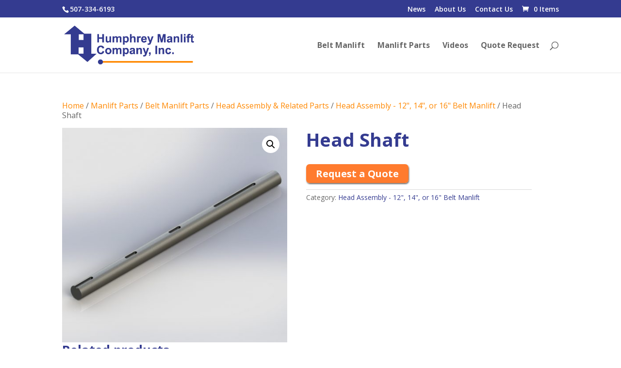

--- FILE ---
content_type: text/css
request_url: https://www.humphrey-manlift.com/wp-content/themes/Divi-Child/style.css?ver=4.27.4
body_size: 483
content:
/*
Theme Name: Divi - Child Theme
Description: Divi child theme template
Author: Fuyuko Gratton
Template: Divi

*/

@import url("../Divi/style.css");

@import url("scss/child-theme.css");





/*-----------------------------------------------
  Body - All
-----------------------------------------------*/


/*-----------------------------------------------
  Header Section
-----------------------------------------------*/



/*-----------------------------------------------
  Contents Section
-----------------------------------------------*/

/*-----------------------------------------------
  Side Section
-----------------------------------------------*/


/*-----------------------------------------------
  Footer Section
-----------------------------------------------*/


/*----------------------------
Custom Style
----------------------------*/

.smlReg {
	font-size:0.6em;
	vertical-align:super;
}
/*Sizes*/

.half{
	width: 50%;
	float: left;
	padding: 5px 10px;
}

.third{
	float: left;
	width: 33.3%;
	padding: 5px 10px;
}

.quarter{
	width: 25%;
	float: left;
	padding: 5px 10px;
}

.three-quarter{
	width: 75%;
	float: left;
	padding: 5px 10px;
}

.full{
	clear: both;
	width: 100%;
	padding: 5px 10px;
}

.wpcf7 input[type="submit"] {
	background: #6cb7f1;
	color: #fff;
}

/*------------------------
	Animation
------------------------*/



/*------------------------
	Media Queries
------------------------*/

@media (max-width: 359px){
}

--- FILE ---
content_type: text/css
request_url: https://www.humphrey-manlift.com/wp-content/themes/Divi-Child/scss/child-theme.css
body_size: 1527
content:
@media only screen and (min-width: 1350px){.et_pb_section{padding:0 !important}}@media (min-width: 981px){.et_pb_section{padding:0}}@media (max-width: 980px){.et_pb_section{padding:0}}.quarter{width:25%;float:left;box-sizing:border-box;padding:0 10px}@media (max-width: 768px){.quarter{width:100%;float:none}}.half{width:50%;float:left;box-sizing:border-box;padding:0 10px}@media (max-width: 768px){.half{width:100%;float:none}}.three-quarters{width:75%;float:left;box-sizing:border-box;padding:0 10px}@media (max-width: 768px){.three-quarters{width:100%;float:none}}.whole{padding:0 10px;width:100%;box-sizing:border-box;clear:both}@media (max-width: 768px){.whole{width:100%;float:none}}.et_pb_button,.button-orange,.gform_button,.et_pb_bg_layout_dark .button-orange,.et_pb_bg_layout_dark .gform_button,.et_pb_bg_layout_dark .et_pb_button,.et_pb_bg_layout_dark .button-orange,.et_pb_bg_layout_dark .gform_button{-webkit-box-shadow:1px 2px 3px 0px rgba(0,0,0,0.6);-moz-box-shadow:1px 2px 3px 0px rgba(0,0,0,0.6);box-shadow:1px 2px 3px 0px rgba(0,0,0,0.6);color:white !important}.button-orange,.gform_button,.et_pb_bg_layout_dark .button-orange,.et_pb_bg_layout_dark .gform_button{color:white !important;background:#ff7b2e;border-width:0px !important;border-radius:7px;font-weight:bold;font-style:normal;text-transform:none;text-decoration:none;padding:.3em 1em !important}.button-orange:hover,.gform_button:hover,.et_pb_bg_layout_dark .button-orange:hover,.et_pb_bg_layout_dark .gform_button:hover{cursor:pointer !important}.et_pb_post .entry-featured-image-url{float:right;max-width:300px}@media (min-width: 981px){.archive .container::before,.single .container::before,.woocommerce.single-product .container::before{right:0 !important;width:0px !important}}@media (min-width: 981px){.archive .container #left-area,.single .container #left-area,.woocommerce.single-product .container #left-area{float:none;width:100%}}.archive .container #sidebar,.single .container #sidebar,.woocommerce.single-product .container #sidebar{width:0;display:none}.column-2{-webkit-column-count:2;-moz-column-count:2;column-count:2}@media only screen and (max-width: 792px){.column-2{-webkit-column-count:1;-moz-column-count:1;column-count:1}}.wpcf7 p{padding-bottom:10px}.wpcf7-date,input[type=text],input[type=password],input[type=tel],input[type=email],input.text,input.title,textarea,select{padding:7px;border:none;color:#4e4e4e;background-color:#fff;font-size:16px;width:100%;border-style:solid;border-width:1px;border-color:#d0d0d0}.wpcf7-textarea{height:80px}select{width:inherit;height:40px}.form-2columns{display:inline-block;width:100%}.form-2columns .wpcf7-form-control-wrap{margin-right:0}@media only screen and (max-width: 768px){.form-2columns .wpcf7-form-control-wrap{float:none}}.form-2columns p{width:49%;margin-right:2%;float:left}.form-2columns p:last-child{margin-right:0}@media only screen and (max-width: 768px){.form-2columns p{width:100%;margin-right:0;float:none}}.form-3columns{display:inline-block;width:100%}.form-3columns p{width:32%;margin-right:2%;float:left}.form-3columns p select{width:100%}.form-3columns p:last-child{margin-right:0}@media only screen and (max-width: 768px){.form-3columns p{width:100%;margin-right:0;float:none}}.wpcf7-submit{margin-top:10px;padding:10px 50px;font-size:20px;font-weight:bold;background-color:#1650e4 !important;border:none;border-radius:3px;color:#ffffff}.wpcf7-submit:hover{background-color:#1952ff !important;cursor:pointer}@media (min-width: 981px){.gravity_form_for_belts li#field_3_19{width:73%;float:right;clear:none}}@media (min-width: 981px){.gravity_form_for_belts li#field_3_8,.gravity_form_for_belts li#field_3_9,.gravity_form_for_belts li#field_3_10,.gravity_form_for_belts li#field_3_11,.gravity_form_for_belts li#field_3_12,.gravity_form_for_belts li#field_3_13,.gravity_form_for_belts li#field_3_14,.gravity_form_for_belts li#field_3_15,.gravity_form_for_belts li#field_3_16,.gravity_form_for_belts li#field_3_17{width:25%;padding-right:0;clear:left}}.gravity_form_for_belts li#field_3_8 .small,.gravity_form_for_belts li#field_3_9 .small,.gravity_form_for_belts li#field_3_10 .small,.gravity_form_for_belts li#field_3_11 .small,.gravity_form_for_belts li#field_3_12 .small,.gravity_form_for_belts li#field_3_13 .small,.gravity_form_for_belts li#field_3_14 .small,.gravity_form_for_belts li#field_3_15 .small,.gravity_form_for_belts li#field_3_16 .small,.gravity_form_for_belts li#field_3_17 .small{width:100%}@media only screen and (min-width: 1176px){#logo{max-height:80px !important}}@media only screen and (max-width: 1175px) and (min-width: 981px){#logo{max-height:50px !important}}#et-secondary-nav .menu-item-has-children>a:first-child,#top-menu .menu-item-has-children>a:first-child{padding-right:0}#et-secondary-nav .menu-item-has-children>a:first-child:after,#top-menu .menu-item-has-children>a:first-child:after{content:none}@media only screen and (min-width: 1176px){#et-top-navigation{padding-left:270px !important}}@media only screen and (max-width: 1175px) and (min-width: 981px){#et-top-navigation{padding-left:170px !important}}@media (max-width: 1267px) and (min-width: 981px){#top-menu li#menu-item-17{display:none}}@media only screen and (max-width: 1076px) and (min-width: 981px){#top-menu li a{font-size:15px !important}}.toggle-row-style .et_pb_toggle{border:1px solid #e3e3ed;border-radius:3px;margin-bottom:1.75% !important}.toggle-row-style .et_pb_toggle.et_pb_toggle_close{background:rgba(229,246,255,0.5)}.toggle-row-style .et_pb_toggle.et_pb_toggle_close .et_pb_toggle_title:before{content:"\e04c";color:#ff8702}.toggle-row-style .et_pb_toggle.et_pb_toggle_open{border:1px solid #ff8702;background:#fff5f0}.toggle-row-style .et_pb_toggle.et_pb_toggle_open .et_pb_toggle_title:before{content:"\e04b";color:#343b90}.toggle-row-style .et_pb_toggle h5.et_pb_toggle_title{color:#343b90}#footer-widgets{padding:3% 0 0}#text-8{width:100%;text-align:center}.et_shop_image{background-color:white;border:1px solid #ffffff}.woocommerce.tax-product_cat .term-description{margin-bottom:20px}.woocommerce.single-product .related.products{clear:both}
/*# sourceMappingURL=child-theme.css.map */
